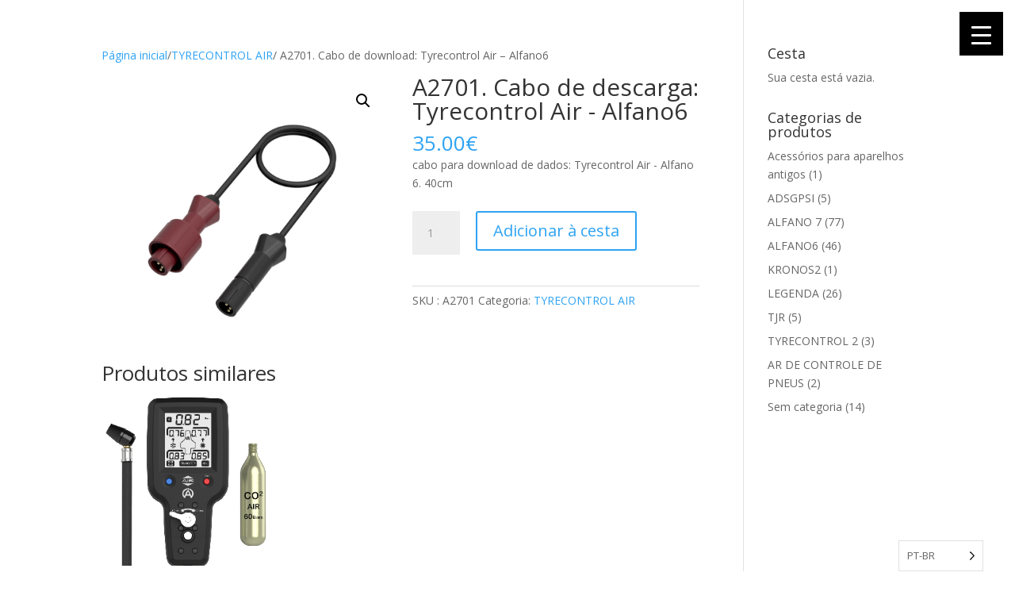

--- FILE ---
content_type: application/javascript
request_url: https://www.alfano.com/wp-content/plugins/responsive-menu-pro/v4.0.0/assets/js/rmp-menu.js?ver=4.1.6
body_size: 4302
content:
/**
 * This file contain the scrips for menu frontend.
 * @author ExpressTech System
 *
 * @since 4.0.0
 */

jQuery( document ).ready( function( jQuery ) {

	/**
	 * RmpMenu Class
	 * This RMP class is handling the frontend events and action on menu elements.
	 * @since      4.0.0
	 * @access     public
	 *
	 * @class      RmpMenu
	 */
	class RmpMenu {

		/**
		 * This is constructor function which is initialize the elements and options.
		 * @access public
		 * @since 4.0.0
		 * @param {Array} options List of options.
		 */
		constructor( options ) {
			RmpMenu.activeToggleClass        = 'is-active';
			RmpMenu.openContainerClass       = 'rmp-menu-open';
			RmpMenu.activeSubMenuArrowClass  = 'rmp-menu-subarrow-active';
			RmpMenu.subMenuClass             = '.rmp-submenu';

			this.options = options;
			this.menuId  = this.options['menu_id'];
			this.trigger = '#rmp_menu_trigger-' + this.menuId;

			this.isOpen  = false;

			this.container    =  '#rmp-container-' + this.menuId;
			this.headerBar    =  '#rmp-header-bar-' + this.menuId;
			this.menuWrap     =  'ul#rmp-menu-'+ this.menuId;
			this.pageOverlay  =  '#rmp-page-overlay-' + this.menuId;
			this.subMenuArrow = '.rmp-menu-subarrow';
			this.wrapper      = '.rmp-container';
			this.linkElement  = '.rmp-menu-item-link';
			this.pageWrapper  = this.options['page_wrapper'];
			this.use_desktop_menu = this.options['use_desktop_menu'];
			this.originalHeight = '',
			this.animationSpeed        =  this.options['animation_speed'] * 1000;
			this.hamburgerBreakpoint   =  this.options['tablet_breakpoint'];
			this.subMenuTransitionTime =  this.options['sub_menu_speed'] * 1000;
			this.smoothScrollSpeed     = this.options['smooth_scroll_speed'] * 1000;

			if ( this.options['button_click_trigger'].length > 0 ) {
				this.trigger = this.trigger +' , '+ this.options['button_click_trigger'];
			}

			//Append hamburger icon inside an element
			if ( this.options['button_position_type'] == 'inside-element' ) {
				var destination = jQuery(this.trigger).attr('data-destination');
				jQuery(this.trigger).appendTo(jQuery(destination).parent());
			}

			this.init();
		}

		/**
		 * Function to smooth scroll.
		 * @param {Event} event
		 */
		smoothScrollToLocation( event ) {
			if(event.target.hash) {
				jQuery('html, body').animate({
					scrollTop: jQuery(event.target.hash).offset().top
				}, 500);
			}
		}

		/**
		 * This function register the events and initiate the menu settings.
		 */
		init() {
			const self = this;

			// If option is enable from Toggle Button > others >  Toggle menu on click.
			if (  'on' == this.options['button_trigger_type_click'] ) {

				/**
				 * Register click event of trigger.
				 * @fires click
				 */
				jQuery( this.trigger ).on( 'click', function( e ) {
					e.stopPropagation();
					self.triggerMenu();
				} );
			}

			// If option is enable from Toggle Button > others >  Toggle menu on hover.
			if ( 'on' == this.options['button_trigger_type_hover'] ) {

				/**
				 * Register mouseover event of trigger.
				 * @fires mouseover
				 */
				jQuery( this.trigger ).on( 'mouseover', function( e ) {
					e.stopPropagation();
					self.triggerMenu();
				} );
			}

			// Show/Hide sub menu item when click on item toggle.
			jQuery( self.menuWrap ).find( self.subMenuArrow ).on( 'click', function( e ) {
				e.preventDefault();
				e.stopPropagation();
				self.triggerSubArrow( this );
			});

			if ( 'on' == self.options['menu_close_on_body_click'] ) {
				jQuery( document ).on( 'click', 'body', function ( e ) {
					if ( jQuery( window ).width() < self.hamburgerBreakpoint ) {
						if ( self.isOpen ) {
							if ( jQuery( e.target ).closest( self.container ).length || jQuery( e.target ).closest( self.target ).length ) {
								return;
							}
						}
						self.closeMenu();
					}
				});
			}

			if ( 'on'  == self.options['menu_close_on_scroll'] ) {
				jQuery( window ).scroll( function( e ) {
					if ( jQuery( window ).width() < self.hamburgerBreakpoint ) {
						const menuSearchBox = jQuery( '.rmp-search-box' );

						// If focus is on search-box then menu will not be close.
						if ( menuSearchBox && menuSearchBox.is( ':focus' ) ) {
							return;
						} else if ( self.isOpen ) {
							self.closeMenu();
						}
					}
				} );
			}

			/**
			 * This scripts enable the touch gestures.
			 */
			if ( self.options['enable_touch_gestures'] == 'on' ) {

				// Close menu touch gestures.
				let close_gesture = self.options['menu_appear_from'];

				if ( self.options['menu_appear_from'] == 'top' ) {
					close_gesture = 'up';
				} else if ( self.options['menu_appear_from'] == 'bottom' ) {
					close_gesture = 'down';
				}

				let pageScroll = "horizontal";
				if ( close_gesture == 'left' || close_gesture == 'right' ) {
					pageScroll = "vertical";
				}

				jQuery( self.container ).swipe( {
					swipe:function(event, direction, distance, duration, fingerCount, fingerData) {
						if( jQuery(window).width() < self.hamburgerBreakpoint ) {
							if ( direction == close_gesture ) {
								self.closeMenu();
							}
						}
					},
					threshold: 25,
					allowPageScroll : pageScroll,
					excludedElements: "button, input, select, textarea, a, .noSwipe, .rmp-search-box"
				} );
			}

			/**
			 * Close the menu when click on menu item link before load.
			 */
			if ( self.options['menu_close_on_link_click'] == 'on') {

				jQuery( self.linkElement ).on( 'click', function(e) {

					if( jQuery(window).width() < self.hamburgerBreakpoint ) {
						e.preventDefault();

						// When close menu on parent clicks is on.
						if ( self.options['menu_item_click_to_trigger_submenu'] == 'on' ) {
							if( jQuery(this).is( '.rmp-menu-item-has-children > ' + self.linkElement ) ) {
								return;
							}
						}

						let _href = jQuery(this).attr('href');
						let _target = ( typeof jQuery(this).attr('target') ) == 'undefined' ? '_self' : jQuery(this).attr('target');

						if( self.isOpen ) {
							if( jQuery(e.target).closest(this.subMenuArrow).length) {
								return;
							}
							if( typeof _href != 'undefined' ) {
								self.closeMenu();
								setTimeout(function() {
									window.open( _href, _target);
								}, self.animationSpeed);
							}
						}
					}
				});
			}

			/** Multi screen slide effect */
			if ( self.options['use_slide_effect'] == 'on' ) {
				jQuery( '.rmp-go-back' ).on( 'click', function() {
					self.backUpSlide(this);
				});
			}

			//Show menu on page load section.
			if ( 'on' == self.options['show_menu_on_page_load'] ) {
				if ( jQuery(window).width() < self.hamburgerBreakpoint ) {
					self.openMenu();
				}
			}

			// Keyboard shortcut menu open/close.
			jQuery(document).on( 'keyup', function(e) {
				if ( jQuery(window).width() < self.hamburgerBreakpoint ) {
					let pressedKeyCode = e.keyCode.toString();
					let openKeyCodes   = self.options['keyboard_shortcut_open_menu'];
					let closeKeyCodes  = self.options['keyboard_shortcut_close_menu'];

					if ( jQuery.isArray( openKeyCodes ) &&  jQuery.inArray( pressedKeyCode, openKeyCodes ) !== -1 && ! self.isOpen ) {
						self.openMenu();
					} else if ( jQuery.isArray( closeKeyCodes ) && jQuery.inArray( pressedKeyCode, closeKeyCodes ) !== -1 && self.isOpen ) {
						self.closeMenu();
					}
				}
			});

			// Expand Sub items on Parent Item Click.
			if ( 'on' == self.options['menu_item_click_to_trigger_submenu']  ) {
				jQuery( '.rmp-menu-item-has-children > ' + self.linkElement ).on( 'click', function(e) {
					if ( jQuery(window).width() < self.hamburgerBreakpoint ) {
						e.preventDefault();
						self.triggerSubArrow(
							jQuery(this).children( '.rmp-menu-subarrow' ).first()
						);
					}
				});
			}

			//Smooth scrolling enable.
			if ( self.options['smooth_scroll_on'] == 'on' ) {
				jQuery( self.linkElement).on( 'click', function(e) {
					self.smoothScrollToLocation(e);
				});
			}

			//Open submenu on click.
			if ( self.options[ 'desktop_submenu_open_on_click' ] == 'on' ) {

				jQuery( self.menuWrap + ' li.rmp-menu-item-has-children a.rmp-menu-item-link' ).on( 'click', function( e ) {

					if ( jQuery(window).width() > self.hamburgerBreakpoint ) {
						e.stopPropagation();
						e.preventDefault();
						e.stopImmediatePropagation();
						var submenu = jQuery(this).siblings('.rmp-submenu');
						if ( ! submenu.length || jQuery(this).attr( 'data-click') ) {
							window.location = this.href;
						} else {
							jQuery(this).attr( 'data-click', true );
							submenu.addClass( 'rmp-submenu-animate-on' );
							submenu.show();
							return false;
						}
					}

				});
			}

			/* Desktop menu : Hide on scroll down / Show on scroll Up */
			if ( self.options['use_desktop_menu'] == 'on' && self.options['desktop_menu_hide_and_show'] == 'on' ) {
				var lastScrollTop, currentScrollPos = 0;
				var desktop_header = jQuery(self.container);

				if ( self.options['use_header_bar'] == 'on') {
					desktop_header = jQuery(self.headerBar);
				}

				jQuery( window ).scroll( function () {

					if ( jQuery(window).width() > self.hamburgerBreakpoint ) {
						var desktop_header_height = desktop_header.height();
						currentScrollPos = jQuery(window).scrollTop();
						if ( lastScrollTop < currentScrollPos && currentScrollPos > desktop_header_height) {
							desktop_header.fadeOut(100);
							desktop_header.css({
								'transform' : 'translateY( -'+ desktop_header_height +'px )'
							});
						} else {
							desktop_header.fadeIn(100);
							desktop_header.css( { 'transform' : '' } );
						}

						lastScrollTop = currentScrollPos;
					}
				});
			}

			// Change the color of header on scrolling.
			if ( 'on' == self.options['use_header_bar'] && 'on' == self.options['header_bar_scroll_enable'] ) {
				jQuery( window ).scroll( function () {
					const headerBar = jQuery( self.headerBar );
					if ( jQuery(window).scrollTop() > headerBar.height() ) {
						headerBar.addClass('header-scolling-bg-color');
					} else {
						headerBar.removeClass('header-scolling-bg-color');
					}
				});
			}

		}
		/**
		 * Set push translate for toggle and page wrapper.
		 */
		setWrapperTranslate() {

			let translate,translateContainer;
			switch( this.options['menu_appear_from'] ) {
				case 'left':
					translate = 'translateX(' + this.menuWidth() + 'px)';
					translateContainer = 'translateX(-' + this.menuWidth() + 'px)';
					break;
				case 'right':
					translate = 'translateX(-' + this.menuWidth() + 'px)';
					translateContainer = 'translateX(' + this.menuWidth() + 'px)';
					break;
				case 'top':
					translate = 'translateY(' + this.wrapperHeight() + 'px)';
					translateContainer = 'translateY(-' + this.menuHeight() + 'px)';
					break;
				case 'bottom':
					translate = 'translateY(-' + this.menuHeight() + 'px)';
					translateContainer = 'translateY(' + this.menuHeight() + 'px)';
					break;
			}

			if ( this.options['animation_type'] == 'push' ) {

				jQuery(this.pageWrapper).css( { 'transform':translate } );

				//If push Wrapper has body element then handle menu position.
				if	( 'body' == this.pageWrapper ) {
					jQuery( this.container ).css( { 'transform' : translateContainer } );
				}
			}

			if ( this.options['button_push_with_animation'] == 'on' ) {
				jQuery( this.trigger ).css( { 'transform' : translate } );
			}

		}

		/**
		 * Clear push translate on button and page wrapper.
		 */
		clearWrapperTranslate() {

			if ( this.options['animation_type'] == 'push' ) {
				jQuery(this.pageWrapper).css( { 'transform' : '' } );
			}

			if ( this.options['button_push_with_animation'] == 'on' ) {
				jQuery( this.trigger ).css( { 'transform' : '' } );
			}
		}

		/**
		 * Function to fadeIn the hamburger menu container.
		 */
		fadeMenuIn() {
			jQuery(this.container).fadeIn(this.animationSpeed);
		}

		/**
		 * Function to fadeOut the hamburger menu container.
		 */
		fadeMenuOut() {
			jQuery(this.container)
				.fadeOut(this.animationSpeed, function() {
					jQuery(this).css('display', '');
				});
		}

		/**
		 * Function is use to open the hamburger menu.
		 *
		 * @since 4.0.0
		 */
		openMenu() {
			var self = this;
			jQuery(this.trigger).addClass(RmpMenu.activeToggleClass);
			jQuery(this.container).addClass(RmpMenu.openContainerClass);

			if ( this.options['menu_overlay'] == 'on') {
				jQuery(this.pageOverlay).addClass(RmpMenu.activeToggleClass);
			}

			//this.pushMenuTrigger();

			if ( this.options['animation_type'] == 'fade'){
				this.fadeMenuIn();
			} else {
				this.setWrapperTranslate();
			}

			/**
			 * Fading items from slid.
			 */
			if ( self.options['fade_submenus'] == 'on' ) {

				jQuery( ".rmp-menu > li" ).each( function(index) {
					jQuery(this).show();
					jQuery(this).animate( { opacity: 0 }, 0 );

					if ( self.options['fade_submenus_side'] == 'left' ) {
						jQuery(this).animate( { 'margin-left':'-150px' } ,0 );
					}

					if ( self.options['fade_submenus_side'] == 'right' ) {
						jQuery(this).animate({'margin-left':'150px'},0);
					}

					jQuery( this ).delay( self.options[ 'fade_submenus_delay' ] * index ).animate({
						'margin-left': "0",
						'opacity': 1
					}, self.options['fade_submenus_delay'] );
				});
			}


			if ( self.options['use_slide_effect'] == 'on' ) {
				if( jQuery(window).width() <= self.hamburgerBreakpoint ) {
					jQuery( self.menuWrap ).promise().done( function () {
						self.originalHeight = jQuery( self.menuWrap ).height();
						jQuery( self.menuWrap ).css({'height': self.originalHeight});
					});
				}
			}

			// Disable the background scrolling.
			if ( 'on' == self.options['menu_disable_scrolling'] ) {
				bodyScrollLock.disableBodyScroll(
					jQuery(this.container),
					{reserveScrollBarGap: true}
				);
			}

			this.isOpen = true;
		}

		/**
		 * Function is use to close the hamburger menu.
		 *
		 * @since 4.0.0
		 */
		closeMenu() {
			jQuery(this.trigger).removeClass(RmpMenu.activeToggleClass);
			jQuery(this.container).removeClass(RmpMenu.openContainerClass);

			if ( this.options['menu_overlay'] == 'on') {
				jQuery(this.pageOverlay).removeClass(RmpMenu.activeToggleClass);
			}

			if ( this.options['animation_type'] == 'fade') {
				this.fadeMenuOut();
			} else {
				this.clearWrapperTranslate();
			}

			// Release the blocking scrolling.
			if ( 'on' == this.options['menu_disable_scrolling'] ) {
				bodyScrollLock.clearAllBodyScrollLocks();
			}

			this.isOpen = false;
		}

		/**
		 * Function is responsible for checking the menu is open or close.
		 *
		 * @since 4.0.0
		 * @param {Event} e
		 */
		triggerMenu() {
			this.isOpen ? this.closeMenu() : this.openMenu();
		}

		triggerSubArrow( subArrow ) {
			var self = this;
			var sub_menu = jQuery( subArrow ).parent().siblings( RmpMenu.subMenuClass );


			// Use sliding effect.
			if ( self.options['use_slide_effect'] == 'on' ) {
				if( jQuery(window).width() <= self.hamburgerBreakpoint ) {
					jQuery(self.container).find( '.rmp-submenu-open').removeClass('rmp-submenu-open');
					sub_menu.addClass('rmp-submenu-open');
					sub_menu.parentsUntil(self.menuWrap).addClass( 'rmp-submenu-open' );
					let current_depth = jQuery(subArrow).parents('.rmp-submenu').data('depth');
					current_depth = typeof current_depth == 'undefined' ? 1 : current_depth;
					let translation_amount = current_depth * 100;
					jQuery(self.menuWrap).css({'transform': 'translateX(-' + translation_amount + '%)'});
					jQuery(self.menuWrap).css({'height': sub_menu.height() + 'px'});
				}
			} else {

				//Accordion animation.
				if ( self.options['accordion_animation'] == 'on' ) {
					// Get Top Most Parent and the siblings.
					var top_siblings   = sub_menu.parents('.rmp-menu-item-has-children').last().siblings('.rmp-menu-item-has-children');
					var first_siblings = sub_menu.parents('.rmp-menu-item-has-children').first().siblings('.rmp-menu-item-has-children');

					// Close up just the top level parents to key the rest as it was.
					top_siblings.children('.rmp-submenu').slideUp(self.subMenuTransitionTime, 'linear').removeClass('rmp-submenu-open');

					// Set each parent arrow to inactive.
					top_siblings.each(function() {
						jQuery(this).find(self.subMenuArrow).first().html(self.options['inactive_toggle_contents']);
						jQuery(this).find(self.subMenuArrow).first().removeClass(RmpMenu.activeSubMenuArrowClass);
					});

					// Now Repeat for the current item siblings.
					first_siblings.children('.rmp-submenu').slideUp(self.subMenuTransitionTime, 'linear').removeClass('rmp-submenu-open');
					first_siblings.each(function() {
						jQuery(this).find(self.subMenuArrow).first().html(self.options['inactive_toggle_contents']);
						jQuery(this).find(self.subMenuArrow).first().removeClass(RmpMenu.activeSubMenuArrowClass);
					});
				}

				// Active sub menu as default behavior.
				if( sub_menu.hasClass('rmp-submenu-open') ) {
					sub_menu.slideUp(self.subMenuTransitionTime, 'linear',function() {
						jQuery(this).css( 'display', '' );
					} ).removeClass('rmp-submenu-open');
					jQuery( subArrow ).html( self.options['inactive_toggle_contents'] );
					jQuery( subArrow ).removeClass(RmpMenu.activeSubMenuArrowClass);
				} else {
					sub_menu.slideDown(self.subMenuTransitionTime, 'linear').addClass( 'rmp-submenu-open' );
					jQuery( subArrow ).html(self.options['active_toggle_contents'] );
					jQuery( subArrow ).addClass(RmpMenu.activeSubMenuArrowClass);
				}
			}
		}

		/**
		 * Function to add tranform style on trigger.
		 *
		 * @version 4.0.0
		 *
		 * @param {Event} e Event object.
		 */
		pushMenuTrigger( e ) {
			if ( 'on' == this.options['button_push_with_animation'] ) {
				jQuery( this.trigger ).css( { 'transform' : this.menuWidth() } );
			}
		}

		/**
		 * Returns the height of container.
		 *
		 * @version 4.0.0
		 *
		 * @return Number
		 */
		menuHeight() {
			return jQuery( this.container ).height();
		}

		/**
		 * Returns the width of the container.
		 *
		 * @version 4.0.0
		 *
		 * @return Number
		 */
		menuWidth() {
			return jQuery( this.container ).width();
		}

		wrapperHeight() {
			return jQuery( this.wrapper ).height();
		}

		backUpSlide( backButton ) {
			let translateTo = parseInt( jQuery( this.menuWrap )[0].style.transform.replace( /^\D+/g, '' ) ) - 100;
			jQuery( this.menuWrap ).css( { 'transform': 'translateX(-' + translateTo + '%)' } );
			let previousSubmenuHeight = jQuery( backButton ).parent( 'ul' ).parent( 'li' ).parent( '.rmp-submenu' ).height();
			if ( ! previousSubmenuHeight ) {
				jQuery( this.menuWrap ).css( { 'height': this.originalHeight } );
			} else {
				jQuery( this.menuWrap + this.menuId ).css( { 'height': previousSubmenuHeight + 'px' } );
			}
		}
	}

	/**
	 * Create multiple instance of menu and pass the options.
	 *
	 * @version 4.0.0
	 */
	for ( let index = 0; index < rmp_menu.menu.length; index++ ) {
		let rmp = new RmpMenu( rmp_menu.menu[index] );
	}

	// Twenty twenty theme support.
	if ( typeof twentytwenty != 'undefined' ) {
		jQuery( 'header#site-header' ).find('ul.primary-menu').removeClass('primary-menu');
	}

} );


--- FILE ---
content_type: text/plain
request_url: https://www.google-analytics.com/j/collect?v=1&_v=j102&a=1231621662&t=pageview&_s=1&dl=https%3A%2F%2Fwww.alfano.com%2Fpt-br%2Fshop%2Ftyrecontrol-air%2Fcable-download-tyrecontrol-air-alfano6%2F&ul=en-us%40posix&dt=A2701.%20Cabo%20para%20download%3A%20Tyrecontrol%20Air%20-%20Alfano6%20%7C%20ALFANO&sr=1280x720&vp=1280x720&_u=IEBAAEABAAAAACAAI~&jid=1999124079&gjid=2020500619&cid=1306778909.1769270105&tid=UA-93966993-1&_gid=194818706.1769270105&_r=1&_slc=1&z=230622308
body_size: -285
content:
2,cG-3FBPQWRXL4